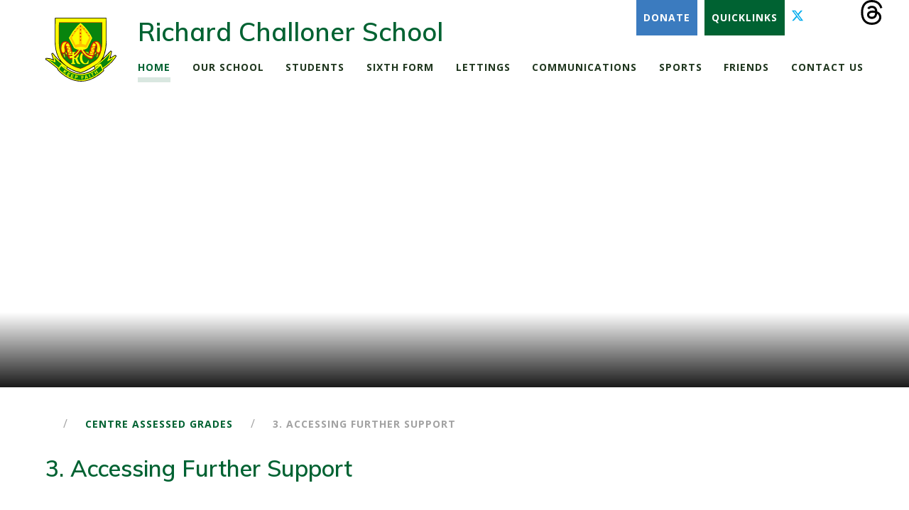

--- FILE ---
content_type: text/html
request_url: https://www.richardchalloner.com/cags/cags-sub-page-3
body_size: 75376
content:

<!DOCTYPE html>
<!--[if IE 7]><html class="no-ios no-js lte-ie9 lte-ie8 lte-ie7" lang="en" xml:lang="en"><![endif]-->
<!--[if IE 8]><html class="no-ios no-js lte-ie9 lte-ie8"  lang="en" xml:lang="en"><![endif]-->
<!--[if IE 9]><html class="no-ios no-js lte-ie9"  lang="en" xml:lang="en"><![endif]-->
<!--[if !IE]><!--> <html class="no-ios no-js"  lang="en" xml:lang="en"><!--<![endif]-->
	<head>
		<meta http-equiv="X-UA-Compatible" content="IE=edge" />
		<meta http-equiv="content-type" content="text/html; charset=utf-8"/>
		
		<link rel="canonical" href="https://www.richardchalloner.com/cags/cags-sub-page-3">
		<script>window.FontAwesomeConfig = {showMissingIcons: false};</script><link rel="stylesheet" media="screen" href="https://cdn.juniperwebsites.co.uk/_includes/font-awesome/5.7.1/css/fa-web-font.css?cache=v4.6.58.2">
<script defer src="https://cdn.juniperwebsites.co.uk/_includes/font-awesome/5.7.1/js/fontawesome-all.min.js?cache=v4.6.58.2"></script>
<script defer src="https://cdn.juniperwebsites.co.uk/_includes/font-awesome/5.7.1/js/fa-v4-shims.min.js?cache=v4.6.58.2"></script>

		<title>3. Accessing Further Support - Richard Challoner School</title>
		
<!--[if IE]>
<script>
console = {log:function(){return;}};
</script>
<![endif]-->

<script>
	var boolItemEditDisabled;
	var boolLanguageMode, boolLanguageEditOriginal;
	var boolViewingConnect;
	var boolConnectDashboard;
	var displayRegions = [];
	var intNewFileCount = 0;
	strItemType = "page";
	strSubItemType = "page";

	var featureSupport = {
		tagging: true,
		eventTagging: false
	};
	var boolLoggedIn = false;
boolAdminMode = false;
	var boolSuperUser = false;
strCookieBarStyle = 'bar';
	intParentPageID = "200";
	intCurrentItemID = 203;
	var intCurrentCatID = "";
boolIsHomePage = false;
	boolItemEditDisabled = true;
	boolLanguageEditOriginal=true;
	strCurrentLanguage='en-gb';	strFileAttachmentsUploadLocation = 'bottom';	boolViewingConnect = false;	boolConnectDashboard = false;	var objEditorComponentList = {};

</script>

<script src="https://cdn.juniperwebsites.co.uk/admin/_includes/js/mutation_events.min.js?cache=v4.6.58.2"></script>
<script src="https://cdn.juniperwebsites.co.uk/admin/_includes/js/jquery/jquery.js?cache=v4.6.58.2"></script>
<script src="https://cdn.juniperwebsites.co.uk/admin/_includes/js/jquery/jquery.prefilter.js?cache=v4.6.58.2"></script>
<script src="https://cdn.juniperwebsites.co.uk/admin/_includes/js/jquery/jquery.query.js?cache=v4.6.58.2"></script>
<script src="https://cdn.juniperwebsites.co.uk/admin/_includes/js/jquery/js.cookie.js?cache=v4.6.58.2"></script>
<script src="/_includes/editor/template-javascript.asp?cache=260126"></script>
<script src="/admin/_includes/js/functions/minified/functions.login.new.asp?cache=260126"></script>

  <script>

  </script>
<link href="https://www.richardchalloner.com/feeds/pages.asp?pid=203&lang=en" rel="alternate" type="application/rss+xml" title="Richard Challoner School - 3. Accessing Further Support - Page Updates"><link href="https://www.richardchalloner.com/feeds/comments.asp?title=3. Accessing Further Support&amp;item=page&amp;pid=203" rel="alternate" type="application/rss+xml" title="Richard Challoner School - 3. Accessing Further Support - Page Comments"><link rel="stylesheet" media="screen" href="/_site/css/main.css?cache=260126">
<link rel="stylesheet" media="screen" href="/_site/css/content.css?cache=260126">


	<meta name="mobile-web-app-capable" content="yes">
	<meta name="apple-mobile-web-app-capable" content="yes">
	<meta name="viewport" content="width=device-width, initial-scale=1, minimum-scale=1, maximum-scale=1">

	<link rel="author" href="/humans.txt">
	<link rel="icon" href="/_site/images/favicons/favicon.ico">
	<link rel="apple-touch-icon" href="/_site/images/favicons/favicon.png">
	<link href="https://fonts.googleapis.com/css?family=Muli:400i,600|Open+Sans:400,400i,600,700,700i&display=swap" rel="stylesheet"> 

	<link rel="stylesheet" href="/_site/css/print.css" type="text/css" media="print">

	<script type="text/javascript">
	var iOS = ( navigator.userAgent.match(/(iPad|iPhone|iPod)/g) ? true : false );
	if (iOS) { $('html').removeClass('no-ios').addClass('ios'); }
	</script>

	<!--[if lt IE 9]>
	<link rel="stylesheet" href="/_site/css/ie.css" type="text/css">
	<![endif]-->
<link rel="stylesheet" media="screen" href="https://cdn.juniperwebsites.co.uk/_includes/css/content-blocks.css?cache=v4.6.58.2">
<link rel="stylesheet" media="screen" href="/_includes/css/cookie-colour.asp?cache=260126">
<link rel="stylesheet" media="screen" href="https://cdn.juniperwebsites.co.uk/_includes/css/cookies.css?cache=v4.6.58.2">
<link rel="stylesheet" media="screen" href="https://cdn.juniperwebsites.co.uk/_includes/css/cookies.advanced.css?cache=v4.6.58.2">
<link rel="stylesheet" media="screen" href="https://cdn.juniperwebsites.co.uk/_includes/css/overlord.css?cache=v4.6.58.2">
<link rel="stylesheet" media="screen" href="https://cdn.juniperwebsites.co.uk/_includes/css/templates.css?cache=v4.6.58.2">
<link rel="stylesheet" media="screen" href="/_site/css/attachments.css?cache=260126">
<link rel="stylesheet" media="screen" href="/_site/css/templates.css?cache=260126">
<style>#print_me { display: none;}</style><script src="https://cdn.juniperwebsites.co.uk/admin/_includes/js/modernizr.js?cache=v4.6.58.2"></script>

        <meta property="og:site_name" content="Richard Challoner School" />
        <meta property="og:title" content="3. Accessing Further Support" />
        <meta property="og:image" content="https://www.richardchalloner.com/_site/images/design/thumbnail.jpg" />
        <meta property="og:type" content="website" />
        <meta property="twitter:card" content="summary" />
</head>


    <body>


<div id="print_me"></div>
<div class="mason mason--inner mason--homeFix mason--no-demo">

	<a name="header" class="header__anchor"></a>

	<!--[if lt IE 9]>
	<div class="browserwarning">You are viewing a basic version of this site. Please upgrade your browser for the full experience.</div>
	<![endif]-->
	
	
	<header class="header">
		<div class="header__right">
			<a class="header__btn header__btn--paypal" href="https://www.paypal.com/cgi-bin/webscr?cmd=_s-xclick&hosted_button_id=PXNU8N2DSYAXU&source=url" target="_blank"><i class="fab fa-paypal"></i>Donate</a>
			<div class="header__quicklinks">
				<button class="btnreset header__btn header__btn--links" data-toggle=".mason--quicklinks"><i class="far fa-plus"></i>Quicklinks</button>
				<div class="header__quicklinks__dropdown">
					<ul class="listreset header__quicklinks__list"><li class="header__quicklinks__item"><a href="/antibullying" target="_self">Antibullying</a></li><li class="header__quicklinks__item"><a href="https://www.compare-school-performance.service.gov.uk/school/137299" target="_blank">DFE School Performance</a></li><li class="header__quicklinks__item"><a href="http://www.thegivingmachine.co.uk/" target="_blank">The Giving Machine</a></li><li class="header__quicklinks__item"><a href="https://www.gov.uk/browse/education" target="_blank">GOV.UK Education</a></li><li class="header__quicklinks__item"><a href="https://forms.gle/bEd6Yj4VYq1kabJR6" target="_blank">Here 2 Help</a></li><li class="header__quicklinks__item"><a href="https://www.kingston.gov.uk/info/200222/secondary_schools_ages_11_to_18" target="_blank">Kingston Secondary Schools</a></li><li class="header__quicklinks__item"><a href="https://mychildatschool.com/MCAS/MCSParentLogin" target="_blank">My Child At School Parent Portal</a></li><li class="header__quicklinks__item"><a href="https://reports.ofsted.gov.uk/provider/23/137299" target="_blank">OFSTED</a></li><li class="header__quicklinks__item"><a href="https://learning.nspcc.org.uk/research-resources/leaflets/positive-parenting/" target="_blank">Positive Parenting (NSPCC)</a></li><li class="header__quicklinks__item"><a href="https://www.village-sports.co.uk/collections/richard-challoner-school" target="_blank">School Uniform Shop</a></li><li class="header__quicklinks__item"><a href="https://sport.richardchalloner.com" target="_blank">Sports Portal</a></li><li class="header__quicklinks__item"><a href="http://www.saintmatthias.co.uk/" target="_blank">St Matthias Parish</a></li><li class="header__quicklinks__item"><a href="https://www.bromcomvle.com/" target="_blank">Student Portal (Bromcom)</a></li></ul>
				</div>
			</div>
			<a class="header__link header__link--twitter" href="https://twitter.com/RChalloner" target="_blank" title="Twitter"><svg class="svg-inline--fa fa-w-16" xmlns"http://www.w3.org/2000/svg" width="1em" viewBox="0 0 512 512"><path fill="currentColor" d="M389.2 48h70.6L305.6 224.2 487 464H345L233.7 318.6 106.5 464H35.8L200.7 275.5 26.8 48H172.4L272.9 180.9 389.2 48zM364.4 421.8h39.1L151.1 88h-42L364.4 421.8z"/></svg></a>
			<a class="header__link header__link--facebook" href="https://www.facebook.com/richardchallonerschool/" target="_blank" title="Facebook"><i class="fab fa-facebook-f"></i></a>
			<a class="header__link header__link--instagram" href="https://www.instagram.com/richardchallonerschool/?hl=en-gb" target="_blank" title="Instagram"><i class="fab fa-instagram"></i></a>
			<a class="header__link header__link--instagram" href="https://www.threads.net/@richardchallonerschool" target="_blank" title="Threads"><svg aria-label="Threads" class="svg-inline--fa fa-w-16" viewBox="0 0 192 192" xmlns="http://www.w3.org/2000/svg"><path class="x19hqcy" d="M141.537 88.9883C140.71 88.5919 139.87 88.2104 139.019 87.8451C137.537 60.5382 122.616 44.905 97.5619 44.745C97.4484 44.7443 97.3355 44.7443 97.222 44.7443C82.2364 44.7443 69.7731 51.1409 62.102 62.7807L75.881 72.2328C81.6116 63.5383 90.6052 61.6848 97.2286 61.6848C97.3051 61.6848 97.3819 61.6848 97.4576 61.6855C105.707 61.7381 111.932 64.1366 115.961 68.814C118.893 72.2193 120.854 76.925 121.825 82.8638C114.511 81.6207 106.601 81.2385 98.145 81.7233C74.3247 83.0954 59.0111 96.9879 60.0396 116.292C60.5615 126.084 65.4397 134.508 73.775 140.011C80.8224 144.663 89.899 146.938 99.3323 146.423C111.79 145.74 121.563 140.987 128.381 132.296C133.559 125.696 136.834 117.143 138.28 106.366C144.217 109.949 148.617 114.664 151.047 120.332C155.179 129.967 155.42 145.8 142.501 158.708C131.182 170.016 117.576 174.908 97.0135 175.059C74.2042 174.89 56.9538 167.575 45.7381 153.317C35.2355 139.966 29.8077 120.682 29.6052 96C29.8077 71.3178 35.2355 52.0336 45.7381 38.6827C56.9538 24.4249 74.2039 17.11 97.0132 16.9405C119.988 17.1113 137.539 24.4614 149.184 38.788C154.894 45.8136 159.199 54.6488 162.037 64.9503L178.184 60.6422C174.744 47.9622 169.331 37.0357 161.965 27.974C147.036 9.60668 125.202 0.195148 97.0695 0H96.9569C68.8816 0.19447 47.2921 9.6418 32.7883 28.0793C19.8819 44.4864 13.2244 67.3157 13.0007 95.9325L13 96L13.0007 96.0675C13.2244 124.684 19.8819 147.514 32.7883 163.921C47.2921 182.358 68.8816 191.806 96.9569 192H97.0695C122.03 191.827 139.624 185.292 154.118 170.811C173.081 151.866 172.51 128.119 166.26 113.541C161.776 103.087 153.227 94.5962 141.537 88.9883ZM98.4405 129.507C88.0005 130.095 77.1544 125.409 76.6196 115.372C76.2232 107.93 81.9158 99.626 99.0812 98.6368C101.047 98.5234 102.976 98.468 104.871 98.468C111.106 98.468 116.939 99.0737 122.242 100.233C120.264 124.935 108.662 128.946 98.4405 129.507Z"></path></svg></a>
			<button class="btnreset header__link header__link--search" data-toggle=".mason--search" title="Search"><i class="far fa-search"></i></button>
			<div class="header__search">
				<form class="header__search__form" method="post" action="/search/default.asp?pid=0">
					<input class="inputreset" type="text" name="searchValue" placeholder="Search" />
					<button class="btnreset" type="submit" name="Search"><i class="far fa-search"></i></button>
				</form>
				<button class="btnreset header__search__close" data-remove=".mason--search" title="Close Search"><i class="far fa-times"></i></button>
			</div>
		</div>
		<div class="header__inner">
			<a href="/" class="header__title">
				<img src="/_site/images/design/logo.svg" alt="" />
				<h1>Richard Challoner School</h1>
			</a>
			<nav class="menu">
				<div class="menu__mobile menu__mobile--top">
					<a class="header__link header__link--twitter" href="https://twitter.com/RChalloner" target="_blank" title="Twitter"><i class="fab fa-twitter"></i></a>
					<a class="header__link header__link--facebook" href="https://www.facebook.com/richardchallonerschool/" target="_blank" title="Facebook"><i class="fab fa-facebook-f"></i></a>
					<a class="header__link header__link--instagram" href="https://www.instagram.com/richardchallonerschool/?hl=en-gb" target="_blank" title="Instagram"><i class="fab fa-instagram"></i></a>
					<button class="btnreset header__link header__link--search" data-toggle=".mason--search" title="Search"><i class="far fa-search"></i></button>
					<div class="header__search">
						<form class="header__search__form" method="post" action="/search/default.asp?pid=0">
							<input class="inputreset" type="text" name="searchValue" placeholder="Search" />
							<button class="btnreset" type="submit" name="Search"><i class="far fa-search"></i></button>
						</form>
						<button class="btnreset header__search__close" data-remove=".mason--search" title="Close Search"><i class="far fa-times"></i></button>
					</div>
				</div>
				<ul class="listreset menu__list"><li class="menu__item menu__item--page_1 menu__item--subitems menu__item--selected"><a class="menu__item__link" id="page_1" href="/"><span>Home</span></a><button class="btnreset menu__item__button" data-tab=".menu__item--page_1--expand"><i class="fal fa-plus"></i></button><ul class="menu__item__sub"><li class="menu__item menu__item--page_236"><a class="menu__item__link" id="page_236" href="/headmasters-welcome"><span>Headmaster's Welcome</span></a><button class="btnreset menu__item__button" data-tab=".menu__item--page_236--expand"><i class="fal fa-plus"></i></button></li></ul></li><li class="menu__item menu__item--page_25 menu__item--subitems"><a class="menu__item__link" id="page_25" href="/our-school"><span>Our School</span></a><button class="btnreset menu__item__button" data-tab=".menu__item--page_25--expand"><i class="fal fa-plus"></i></button><ul class="menu__item__sub"><li class="menu__item menu__item--page_27"><a class="menu__item__link" id="page_27" href="/admissions"><span>Admissions</span></a><button class="btnreset menu__item__button" data-tab=".menu__item--page_27--expand"><i class="fal fa-plus"></i></button></li><li class="menu__item menu__item--page_326"><a class="menu__item__link" id="page_326" href="/bromcom-mcas-student-portal"><span>Bromcom / MCAS / Student Portal</span></a><button class="btnreset menu__item__button" data-tab=".menu__item--page_326--expand"><i class="fal fa-plus"></i></button></li><li class="menu__item menu__item--url_7"><a class="menu__item__link" id="url_7" href="/our-school/calendar"><span>Calendar</span></a><button class="btnreset menu__item__button" data-tab=".menu__item--url_7--expand"><i class="fal fa-plus"></i></button></li><li class="menu__item menu__item--page_48"><a class="menu__item__link" id="page_48" href="/careers"><span>Careers Education (CEIAG)</span></a><button class="btnreset menu__item__button" data-tab=".menu__item--page_48--expand"><i class="fal fa-plus"></i></button></li><li class="menu__item menu__item--page_107"><a class="menu__item__link" id="page_107" href="/chaplaincy"><span>Chaplaincy</span></a><button class="btnreset menu__item__button" data-tab=".menu__item--page_107--expand"><i class="fal fa-plus"></i></button></li><li class="menu__item menu__item--page_54"><a class="menu__item__link" id="page_54" href="/curriculum"><span>Curriculum</span></a><button class="btnreset menu__item__button" data-tab=".menu__item--page_54--expand"><i class="fal fa-plus"></i></button></li><li class="menu__item menu__item--page_29"><a class="menu__item__link" id="page_29" href="/our-school/exam-results"><span>Exam Results</span></a><button class="btnreset menu__item__button" data-tab=".menu__item--page_29--expand"><i class="fal fa-plus"></i></button></li><li class="menu__item menu__item--page_45"><a class="menu__item__link" id="page_45" href="/finance"><span>Finance</span></a><button class="btnreset menu__item__button" data-tab=".menu__item--page_45--expand"><i class="fal fa-plus"></i></button></li><li class="menu__item menu__item--page_46"><a class="menu__item__link" id="page_46" href="/fsm-pp"><span>Free School Meals and Pupil Premium</span></a><button class="btnreset menu__item__button" data-tab=".menu__item--page_46--expand"><i class="fal fa-plus"></i></button></li><li class="menu__item menu__item--page_116"><a class="menu__item__link" id="page_116" href="/house"><span>House Competition</span></a><button class="btnreset menu__item__button" data-tab=".menu__item--page_116--expand"><i class="fal fa-plus"></i></button></li><li class="menu__item menu__item--page_212"><a class="menu__item__link" id="page_212" href="/learning-and-teaching"><span>Learning &amp; Teaching</span></a><button class="btnreset menu__item__button" data-tab=".menu__item--page_212--expand"><i class="fal fa-plus"></i></button></li><li class="menu__item menu__item--news_category_3"><a class="menu__item__link" id="news_category_3" href="/our-school/news"><span>News</span></a><button class="btnreset menu__item__button" data-tab=".menu__item--news_category_3--expand"><i class="fal fa-plus"></i></button></li><li class="menu__item menu__item--page_31"><a class="menu__item__link" id="page_31" href="/our-school/ofsted"><span>Ofsted</span></a><button class="btnreset menu__item__button" data-tab=".menu__item--page_31--expand"><i class="fal fa-plus"></i></button></li><li class="menu__item menu__item--page_51"><a class="menu__item__link" id="page_51" href="/our-school/parent-forum"><span>Parent Forum</span></a><button class="btnreset menu__item__button" data-tab=".menu__item--page_51--expand"><i class="fal fa-plus"></i></button></li><li class="menu__item menu__item--page_195"><a class="menu__item__link" id="page_195" href="/podcasts"><span>Podcasts</span></a><button class="btnreset menu__item__button" data-tab=".menu__item--page_195--expand"><i class="fal fa-plus"></i></button></li><li class="menu__item menu__item--page_30"><a class="menu__item__link" id="page_30" href="/policy-documents"><span>Policies &amp; Documents</span></a><button class="btnreset menu__item__button" data-tab=".menu__item--page_30--expand"><i class="fal fa-plus"></i></button></li><li class="menu__item menu__item--page_26"><a class="menu__item__link" id="page_26" href="/prospectus"><span>Prospectus</span></a><button class="btnreset menu__item__button" data-tab=".menu__item--page_26--expand"><i class="fal fa-plus"></i></button></li><li class="menu__item menu__item--page_47"><a class="menu__item__link" id="page_47" href="/our-school/roll-of-remembrance"><span>Roll of Remembrance</span></a><button class="btnreset menu__item__button" data-tab=".menu__item--page_47--expand"><i class="fal fa-plus"></i></button></li><li class="menu__item menu__item--page_81"><a class="menu__item__link" id="page_81" href="/safeguarding"><span>Safeguarding</span></a><button class="btnreset menu__item__button" data-tab=".menu__item--page_81--expand"><i class="fal fa-plus"></i></button></li><li class="menu__item menu__item--page_82"><a class="menu__item__link" id="page_82" href="/smms"><span>Saturday Morning Music School</span></a><button class="btnreset menu__item__button" data-tab=".menu__item--page_82--expand"><i class="fal fa-plus"></i></button></li><li class="menu__item menu__item--page_32"><a class="menu__item__link" id="page_32" href="/governors"><span>School Governance</span></a><button class="btnreset menu__item__button" data-tab=".menu__item--page_32--expand"><i class="fal fa-plus"></i></button></li><li class="menu__item menu__item--page_36"><a class="menu__item__link" id="page_36" href="/send"><span>Special Educational Needs &amp; Disabilities</span></a><button class="btnreset menu__item__button" data-tab=".menu__item--page_36--expand"><i class="fal fa-plus"></i></button></li><li class="menu__item menu__item--page_245"><a class="menu__item__link" id="page_245" href="/our-school/staffing"><span>Staffing 2025-26</span></a><button class="btnreset menu__item__button" data-tab=".menu__item--page_245--expand"><i class="fal fa-plus"></i></button></li><li class="menu__item menu__item--page_35"><a class="menu__item__link" id="page_35" href="/our-school/term-dates"><span>Term Dates</span></a><button class="btnreset menu__item__button" data-tab=".menu__item--page_35--expand"><i class="fal fa-plus"></i></button></li><li class="menu__item menu__item--page_237"><a class="menu__item__link" id="page_237" href="/our-school/teacher-training"><span>Teacher Training</span></a><button class="btnreset menu__item__button" data-tab=".menu__item--page_237--expand"><i class="fal fa-plus"></i></button></li><li class="menu__item menu__item--page_262"><a class="menu__item__link" id="page_262" href="/our-school/times-of-school-day"><span>Times of School Day</span></a><button class="btnreset menu__item__button" data-tab=".menu__item--page_262--expand"><i class="fal fa-plus"></i></button></li><li class="menu__item menu__item--page_34"><a class="menu__item__link" id="page_34" href="/vacancies"><span>Vacancies</span></a><button class="btnreset menu__item__button" data-tab=".menu__item--page_34--expand"><i class="fal fa-plus"></i></button></li><li class="menu__item menu__item--page_42"><a class="menu__item__link" id="page_42" href="/xavier-centre"><span>Xavier Centre</span></a><button class="btnreset menu__item__button" data-tab=".menu__item--page_42--expand"><i class="fal fa-plus"></i></button></li></ul></li><li class="menu__item menu__item--page_52 menu__item--subitems"><a class="menu__item__link" id="page_52" href="/page/?title=Students&amp;pid=52"><span>Students</span></a><button class="btnreset menu__item__button" data-tab=".menu__item--page_52--expand"><i class="fal fa-plus"></i></button><ul class="menu__item__sub"><li class="menu__item menu__item--url_17"><a class="menu__item__link" id="url_17" href="https://global-zone61.renaissance-go.com/welcomeportal/2248714" target="_blank" rel="external"><span>Accelerated Reader</span></a><button class="btnreset menu__item__button" data-tab=".menu__item--url_17--expand"><i class="fal fa-plus"></i></button></li><li class="menu__item menu__item--url_19"><a class="menu__item__link" id="url_19" href="https://uk.accessit.online/rch08/" target="_blank" rel="external"><span>Accessit Library System</span></a><button class="btnreset menu__item__button" data-tab=".menu__item--url_19--expand"><i class="fal fa-plus"></i></button></li><li class="menu__item menu__item--page_78"><a class="menu__item__link" id="page_78" href="/antibullying"><span>Anti Bullying</span></a><button class="btnreset menu__item__button" data-tab=".menu__item--page_78--expand"><i class="fal fa-plus"></i></button></li><li class="menu__item menu__item--page_193"><a class="menu__item__link" id="page_193" href="/pencilcase"><span>Basic Equipment</span></a><button class="btnreset menu__item__button" data-tab=".menu__item--page_193--expand"><i class="fal fa-plus"></i></button></li><li class="menu__item menu__item--url_30"><a class="menu__item__link" id="url_30" href="https://richardchalloner.eplatform.co/" target="_blank" rel="external"><span>ePlatform</span></a><button class="btnreset menu__item__button" data-tab=".menu__item--url_30--expand"><i class="fal fa-plus"></i></button></li><li class="menu__item menu__item--page_79"><a class="menu__item__link" id="page_79" href="/our-school/students/games-and-pe-lessons"><span>Games/PE Lessons and Sports Fixtures</span></a><button class="btnreset menu__item__button" data-tab=".menu__item--page_79--expand"><i class="fal fa-plus"></i></button></li><li class="menu__item menu__item--page_80"><a class="menu__item__link" id="page_80" href="/students/homework"><span>Homework</span></a><button class="btnreset menu__item__button" data-tab=".menu__item--page_80--expand"><i class="fal fa-plus"></i></button></li><li class="menu__item menu__item--page_86"><a class="menu__item__link" id="page_86" href="/ks3-assessments"><span>KS3 Assessments</span></a><button class="btnreset menu__item__button" data-tab=".menu__item--page_86--expand"><i class="fal fa-plus"></i></button></li><li class="menu__item menu__item--page_90"><a class="menu__item__link" id="page_90" href="/students/ks4-signposting-revision"><span>KS4 Signposting Revision</span></a><button class="btnreset menu__item__button" data-tab=".menu__item--page_90--expand"><i class="fal fa-plus"></i></button></li><li class="menu__item menu__item--page_53"><a class="menu__item__link" id="page_53" href="/our-school/students/school-uniform"><span>School Uniform</span></a><button class="btnreset menu__item__button" data-tab=".menu__item--page_53--expand"><i class="fal fa-plus"></i></button></li><li class="menu__item menu__item--url_25"><a class="menu__item__link" id="url_25" href="https://www.bromcomvle.com/" target="_blank" rel="external"><span>Student Portal (Bromcom)</span></a><button class="btnreset menu__item__button" data-tab=".menu__item--url_25--expand"><i class="fal fa-plus"></i></button></li><li class="menu__item menu__item--page_148"><a class="menu__item__link" id="page_148" href="/support"><span>Student Support</span></a><button class="btnreset menu__item__button" data-tab=".menu__item--page_148--expand"><i class="fal fa-plus"></i></button></li><li class="menu__item menu__item--page_85"><a class="menu__item__link" id="page_85" href="/our-school/students/wellbeing-and-pastoral-care"><span>Wellbeing and Pastoral Care</span></a><button class="btnreset menu__item__button" data-tab=".menu__item--page_85--expand"><i class="fal fa-plus"></i></button></li><li class="menu__item menu__item--page_265"><a class="menu__item__link" id="page_265" href="/students/wider-curriculum-opportunities"><span>Wider Curriculum Opportunities</span></a><button class="btnreset menu__item__button" data-tab=".menu__item--page_265--expand"><i class="fal fa-plus"></i></button></li></ul></li><li class="menu__item menu__item--page_8 menu__item--subitems"><a class="menu__item__link" id="page_8" href="/sixthform"><span>Sixth Form</span></a><button class="btnreset menu__item__button" data-tab=".menu__item--page_8--expand"><i class="fal fa-plus"></i></button><ul class="menu__item__sub"><li class="menu__item menu__item--page_323"><a class="menu__item__link" id="page_323" href="/sixthform/sixth-form-applications-for-september-2026"><span>Applications for September 2026</span></a><button class="btnreset menu__item__button" data-tab=".menu__item--page_323--expand"><i class="fal fa-plus"></i></button></li><li class="menu__item menu__item--page_99"><a class="menu__item__link" id="page_99" href="/sixthform/sixth-form-bursary"><span>Bursary</span></a><button class="btnreset menu__item__button" data-tab=".menu__item--page_99--expand"><i class="fal fa-plus"></i></button></li><li class="menu__item menu__item--page_331"><a class="menu__item__link" id="page_331" href="/sixthform/consultation-sixth-form-admissions-policy-2027-2028"><span>Consultation &#8211; Sixth Form Admissions Policy 2027/2028</span></a><button class="btnreset menu__item__button" data-tab=".menu__item--page_331--expand"><i class="fal fa-plus"></i></button></li><li class="menu__item menu__item--page_143"><a class="menu__item__link" id="page_143" href="/sixth-form/sixth-form-induction-tasks"><span>Induction Tasks</span></a><button class="btnreset menu__item__button" data-tab=".menu__item--page_143--expand"><i class="fal fa-plus"></i></button></li><li class="menu__item menu__item--page_96"><a class="menu__item__link" id="page_96" href="/sixthform/sixth-form-policies"><span>Policies</span></a><button class="btnreset menu__item__button" data-tab=".menu__item--page_96--expand"><i class="fal fa-plus"></i></button></li><li class="menu__item menu__item--page_98"><a class="menu__item__link" id="page_98" href="/sixthform/sixth-form-study-programmes"><span>Study Programmes</span></a><button class="btnreset menu__item__button" data-tab=".menu__item--page_98--expand"><i class="fal fa-plus"></i></button></li><li class="menu__item menu__item--page_97"><a class="menu__item__link" id="page_97" href="/sixthform/useful-documents"><span>Future Pathways</span></a><button class="btnreset menu__item__button" data-tab=".menu__item--page_97--expand"><i class="fal fa-plus"></i></button></li><li class="menu__item menu__item--url_26"><a class="menu__item__link" id="url_26" href="/sixthform/sixth-form-calendar"><span>Sixth Form Calendar</span></a><button class="btnreset menu__item__button" data-tab=".menu__item--url_26--expand"><i class="fal fa-plus"></i></button></li><li class="menu__item menu__item--page_292"><a class="menu__item__link" id="page_292" href="/sixthform/start-of-year-12-parents-information-evening"><span>Start of Year 12 Parents' Information Evening</span></a><button class="btnreset menu__item__button" data-tab=".menu__item--page_292--expand"><i class="fal fa-plus"></i></button></li><li class="menu__item menu__item--url_34"><a class="menu__item__link" id="url_34" href="/fsm-pp"><span>Free School Meals</span></a><button class="btnreset menu__item__button" data-tab=".menu__item--url_34--expand"><i class="fal fa-plus"></i></button></li><li class="menu__item menu__item--url_20"><a class="menu__item__link" id="url_20" href="https://www.holycross.kingston.sch.uk/sixth-form/" target="_blank" rel="external"><span>The Holy Cross Sixth Form</span></a><button class="btnreset menu__item__button" data-tab=".menu__item--url_20--expand"><i class="fal fa-plus"></i></button></li></ul></li><li class="menu__item menu__item--page_101 menu__item--subitems"><a class="menu__item__link" id="page_101" href="/page/?title=Lettings&amp;pid=101"><span>Lettings</span></a><button class="btnreset menu__item__button" data-tab=".menu__item--page_101--expand"><i class="fal fa-plus"></i></button><ul class="menu__item__sub"><li class="menu__item menu__item--page_102"><a class="menu__item__link" id="page_102" href="/lettings/general-facilities"><span>General Facilities</span></a><button class="btnreset menu__item__button" data-tab=".menu__item--page_102--expand"><i class="fal fa-plus"></i></button></li><li class="menu__item menu__item--page_103"><a class="menu__item__link" id="page_103" href="/page/?title=Sports+Facilities&amp;pid=103"><span>Sports Facilities</span></a><button class="btnreset menu__item__button" data-tab=".menu__item--page_103--expand"><i class="fal fa-plus"></i></button></li></ul></li><li class="menu__item menu__item--url_27"><a class="menu__item__link" id="url_27" href="https://sites.google.com/richardchalloner.com/rc-communications/home" target="_blank" rel="external"><span>Communications</span></a><button class="btnreset menu__item__button" data-tab=".menu__item--url_27--expand"><i class="fal fa-plus"></i></button></li><li class="menu__item menu__item--url_32"><a class="menu__item__link" id="url_32" href="https://sport.richardchalloner.com/" target="_blank" rel="external"><span>Sports</span></a><button class="btnreset menu__item__button" data-tab=".menu__item--url_32--expand"><i class="fal fa-plus"></i></button></li><li class="menu__item menu__item--page_311 menu__item--subitems"><a class="menu__item__link" id="page_311" href="/friends"><span>Friends</span></a><button class="btnreset menu__item__button" data-tab=".menu__item--page_311--expand"><i class="fal fa-plus"></i></button><ul class="menu__item__sub"><li class="menu__item menu__item--page_314"><a class="menu__item__link" id="page_314" href="/community-choir"><span>Community Choir</span></a><button class="btnreset menu__item__button" data-tab=".menu__item--page_314--expand"><i class="fal fa-plus"></i></button></li><li class="menu__item menu__item--page_316"><a class="menu__item__link" id="page_316" href="/friends/meetings"><span>Events</span></a><button class="btnreset menu__item__button" data-tab=".menu__item--page_316--expand"><i class="fal fa-plus"></i></button></li><li class="menu__item menu__item--page_317"><a class="menu__item__link" id="page_317" href="/friends/easyfundraising"><span>Fundraising</span></a><button class="btnreset menu__item__button" data-tab=".menu__item--page_317--expand"><i class="fal fa-plus"></i></button></li><li class="menu__item menu__item--page_318"><a class="menu__item__link" id="page_318" href="/friends/good-as-new-uniform"><span>Good As New Uniform</span></a><button class="btnreset menu__item__button" data-tab=".menu__item--page_318--expand"><i class="fal fa-plus"></i></button></li><li class="menu__item menu__item--page_312"><a class="menu__item__link" id="page_312" href="/friends/lotto"><span>Lotto</span></a><button class="btnreset menu__item__button" data-tab=".menu__item--page_312--expand"><i class="fal fa-plus"></i></button></li><li class="menu__item menu__item--page_313"><a class="menu__item__link" id="page_313" href="/friends/mailing-list-sign-up"><span>Sign Up To Become A Friend Of Challoner</span></a><button class="btnreset menu__item__button" data-tab=".menu__item--page_313--expand"><i class="fal fa-plus"></i></button></li><li class="menu__item menu__item--form_151"><a class="menu__item__link" id="form_151" href="/friends/contact-friends-of-challoner"><span>Contact Friends Of Challoner</span></a><button class="btnreset menu__item__button" data-tab=".menu__item--form_151--expand"><i class="fal fa-plus"></i></button></li></ul></li><li class="menu__item menu__item--page_23 menu__item--subitems"><a class="menu__item__link" id="page_23" href="/contact-us"><span>Contact Us</span></a><button class="btnreset menu__item__button" data-tab=".menu__item--page_23--expand"><i class="fal fa-plus"></i></button><ul class="menu__item__sub"><li class="menu__item menu__item--form_16"><a class="menu__item__link" id="form_16" href="/contact-us/school-office"><span>School Office</span></a><button class="btnreset menu__item__button" data-tab=".menu__item--form_16--expand"><i class="fal fa-plus"></i></button></li><li class="menu__item menu__item--form_28"><a class="menu__item__link" id="form_28" href="/contact-us/admissions-queries"><span>Admissions Queries</span></a><button class="btnreset menu__item__button" data-tab=".menu__item--form_28--expand"><i class="fal fa-plus"></i></button></li><li class="menu__item menu__item--form_21"><a class="menu__item__link" id="form_21" href="/contact-us/chair-of-governors-mr-m-draper"><span>Chair of Governors (Mr F Corrigan)</span></a><button class="btnreset menu__item__button" data-tab=".menu__item--form_21--expand"><i class="fal fa-plus"></i></button></li><li class="menu__item menu__item--form_60"><a class="menu__item__link" id="form_60" href="/contact-us/exams-officer"><span>Exams Officer</span></a><button class="btnreset menu__item__button" data-tab=".menu__item--form_60--expand"><i class="fal fa-plus"></i></button></li><li class="menu__item menu__item--form_18"><a class="menu__item__link" id="form_18" href="/contact-us/finance-office-any-payment-related-query"><span>Finance Office (any payment query)</span></a><button class="btnreset menu__item__button" data-tab=".menu__item--form_18--expand"><i class="fal fa-plus"></i></button></li><li class="menu__item menu__item--url_33"><a class="menu__item__link" id="url_33" href="https://forms.gle/VPYbmnBBvnoZrC7o9" target="_blank" rel="external"><span>Free School Meals Eligibility Check</span></a><button class="btnreset menu__item__button" data-tab=".menu__item--url_33--expand"><i class="fal fa-plus"></i></button></li><li class="menu__item menu__item--form_23"><a class="menu__item__link" id="form_23" href="/contact-us/pta"><span>Friends Of Challoner</span></a><button class="btnreset menu__item__button" data-tab=".menu__item--form_23--expand"><i class="fal fa-plus"></i></button></li><li class="menu__item menu__item--form_36"><a class="menu__item__link" id="form_36" href="/covid-19/it-support-and-advice/contact-it-support"><span>IT Support</span></a><button class="btnreset menu__item__button" data-tab=".menu__item--form_36--expand"><i class="fal fa-plus"></i></button></li><li class="menu__item menu__item--form_22"><a class="menu__item__link" id="form_22" href="/contact-us/lettings-enquiries"><span>Lettings Enquiries</span></a><button class="btnreset menu__item__button" data-tab=".menu__item--form_22--expand"><i class="fal fa-plus"></i></button></li><li class="menu__item menu__item--form_27"><a class="menu__item__link" id="form_27" href="/contact-us/sports-facilities-enquiries"><span>Sports Facilities Enquiries</span></a><button class="btnreset menu__item__button" data-tab=".menu__item--form_27--expand"><i class="fal fa-plus"></i></button></li><li class="menu__item menu__item--form_17"><a class="menu__item__link" id="form_17" href="/contact-us/mr-henderson-deputy-head"><span>Mr Henderson (Deputy Head)</span></a><button class="btnreset menu__item__button" data-tab=".menu__item--form_17--expand"><i class="fal fa-plus"></i></button></li><li class="menu__item menu__item--form_132"><a class="menu__item__link" id="form_132" href="/contact-us/parent-forum"><span>Parent Forum</span></a><button class="btnreset menu__item__button" data-tab=".menu__item--form_132--expand"><i class="fal fa-plus"></i></button></li><li class="menu__item menu__item--form_26"><a class="menu__item__link" id="form_26" href="/contact-us/recruitment"><span>Recruitment</span></a><button class="btnreset menu__item__button" data-tab=".menu__item--form_26--expand"><i class="fal fa-plus"></i></button></li><li class="menu__item menu__item--form_20"><a class="menu__item__link" id="form_20" href="/contact-us/senco-mrs-a-cronin"><span>SENCO (Mrs A Cronin)</span></a><button class="btnreset menu__item__button" data-tab=".menu__item--form_20--expand"><i class="fal fa-plus"></i></button></li><li class="menu__item menu__item--form_24"><a class="menu__item__link" id="form_24" href="/contact-us/sixth-form"><span>Sixth Form</span></a><button class="btnreset menu__item__button" data-tab=".menu__item--form_24--expand"><i class="fal fa-plus"></i></button></li><li class="menu__item menu__item--form_19"><a class="menu__item__link" id="form_19" href="/contact-us/systems-manager"><span>Systems Manager</span></a><button class="btnreset menu__item__button" data-tab=".menu__item--form_19--expand"><i class="fal fa-plus"></i></button></li></ul></li></ul>
				<div class="menu__mobile menu__mobile--bot">
					<a class="header__btn header__btn--paypal" href="https://www.paypal.com/cgi-bin/webscr?cmd=_s-xclick&hosted_button_id=PXNU8N2DSYAXU&source=url" target="_blank"><i class="fab fa-paypal"></i>Donate</a>
					<div class="header__quicklinks">
					<button class="btnreset header__btn header__btn--links" data-toggle=".mason--quicklinks"><i class="far fa-plus"></i>Quicklinks</button>
					<div class="header__quicklinks__dropdown">
						<ul class="listreset header__quicklinks__list"><li class="header__quicklinks__item"><a href="/antibullying" target="_self">Antibullying</a></li><li class="header__quicklinks__item"><a href="https://www.compare-school-performance.service.gov.uk/school/137299" target="_blank">DFE School Performance</a></li><li class="header__quicklinks__item"><a href="http://www.thegivingmachine.co.uk/" target="_blank">The Giving Machine</a></li><li class="header__quicklinks__item"><a href="https://www.gov.uk/browse/education" target="_blank">GOV.UK Education</a></li><li class="header__quicklinks__item"><a href="https://forms.gle/bEd6Yj4VYq1kabJR6" target="_blank">Here 2 Help</a></li><li class="header__quicklinks__item"><a href="https://www.kingston.gov.uk/info/200222/secondary_schools_ages_11_to_18" target="_blank">Kingston Secondary Schools</a></li><li class="header__quicklinks__item"><a href="https://mychildatschool.com/MCAS/MCSParentLogin" target="_blank">My Child At School Parent Portal</a></li><li class="header__quicklinks__item"><a href="https://reports.ofsted.gov.uk/provider/23/137299" target="_blank">OFSTED</a></li><li class="header__quicklinks__item"><a href="https://learning.nspcc.org.uk/research-resources/leaflets/positive-parenting/" target="_blank">Positive Parenting (NSPCC)</a></li><li class="header__quicklinks__item"><a href="https://www.village-sports.co.uk/collections/richard-challoner-school" target="_blank">School Uniform Shop</a></li><li class="header__quicklinks__item"><a href="https://sport.richardchalloner.com" target="_blank">Sports Portal</a></li><li class="header__quicklinks__item"><a href="http://www.saintmatthias.co.uk/" target="_blank">St Matthias Parish</a></li><li class="header__quicklinks__item"><a href="https://www.bromcomvle.com/" target="_blank">Student Portal (Bromcom)</a></li></ul>
					</div>
				</div>
			</nav>
		</div>
		<button class="btnreset menu__btn" data-toggle=".mason--menu">			
			<i class="fal fa-bars menu__btn__open"></i>
			<i class="fal fa-times menu__btn__close"></i>
		</button>
	</header>	


	
	<section class="hero">
		<div class="hero__inner">
			<ul class="listreset hero__slideshow"><li class="hero__slideshow__item"><div class="lazySlide hero__slideshow__item__img" data-src="/_site/data/files/images/slideshow/0785F9A0022747A542B6620A41241494.JPG" data-fill="true"></div><div class="hero__swoosh" data-parallax="top" data-multiplier="0.5" data-watch=".hero"><svg xmlns="http://www.w3.org/2000/svg" viewBox="0 0 1400 158.89" preserveAspectRatio="none"><path class="b" d="M1400,52.39C1085.67,120.7,787.27,91.9,520.12,34.59,273.66-18.37,36.18,4.2,0,8.11V154.18H1400Z" /><path class="c" d="M1400,64.84c-27.79,9.12-353.26,90.59-779.74.72C262.23-20.69,35,10.14,0,15.93v143H1400Z" /><path class="d"	d="M1400,80.9c-139.36,35.46-476.12,89.87-805.21-4.77C289.73-11.72,37.34,20.56,0,26.06V156.8H1400Z" /><path class="e" d="M1400,99c-87,27.79-434.3,99.42-799.57-3.18C262.52.87,35.17,32.71,0,40.81V157H1400Z" /></svg></div></li><li class="hero__slideshow__item"><div class="lazySlide hero__slideshow__item__img" data-src="/_site/data/files/images/slideshow/0FD1E641EE33676975E5B1F533D87987.JPG" data-fill="true"></div><div class="hero__swoosh" data-parallax="top" data-multiplier="0.5" data-watch=".hero"><svg xmlns="http://www.w3.org/2000/svg" viewBox="0 0 1400 158.89" preserveAspectRatio="none"><path class="b" d="M1400,52.39C1085.67,120.7,787.27,91.9,520.12,34.59,273.66-18.37,36.18,4.2,0,8.11V154.18H1400Z" /><path class="c" d="M1400,64.84c-27.79,9.12-353.26,90.59-779.74.72C262.23-20.69,35,10.14,0,15.93v143H1400Z" /><path class="d"	d="M1400,80.9c-139.36,35.46-476.12,89.87-805.21-4.77C289.73-11.72,37.34,20.56,0,26.06V156.8H1400Z" /><path class="e" d="M1400,99c-87,27.79-434.3,99.42-799.57-3.18C262.52.87,35.17,32.71,0,40.81V157H1400Z" /></svg></div></li><li class="hero__slideshow__item"><div class="lazySlide hero__slideshow__item__img" data-src="/_site/data/files/images/slideshow/4A9E2286C986EC4894B9443D9A6C5CFF.JPG" data-fill="true"></div><div class="hero__swoosh" data-parallax="top" data-multiplier="0.5" data-watch=".hero"><svg xmlns="http://www.w3.org/2000/svg" viewBox="0 0 1400 158.89" preserveAspectRatio="none"><path class="b" d="M1400,52.39C1085.67,120.7,787.27,91.9,520.12,34.59,273.66-18.37,36.18,4.2,0,8.11V154.18H1400Z" /><path class="c" d="M1400,64.84c-27.79,9.12-353.26,90.59-779.74.72C262.23-20.69,35,10.14,0,15.93v143H1400Z" /><path class="d"	d="M1400,80.9c-139.36,35.46-476.12,89.87-805.21-4.77C289.73-11.72,37.34,20.56,0,26.06V156.8H1400Z" /><path class="e" d="M1400,99c-87,27.79-434.3,99.42-799.57-3.18C262.52.87,35.17,32.71,0,40.81V157H1400Z" /></svg></div></li><li class="hero__slideshow__item"><div class="lazySlide hero__slideshow__item__img" data-src="/_site/data/files/images/slideshow/53F0B4D93820856D012200802586CC90.JPG" data-fill="true"></div><div class="hero__swoosh" data-parallax="top" data-multiplier="0.5" data-watch=".hero"><svg xmlns="http://www.w3.org/2000/svg" viewBox="0 0 1400 158.89" preserveAspectRatio="none"><path class="b" d="M1400,52.39C1085.67,120.7,787.27,91.9,520.12,34.59,273.66-18.37,36.18,4.2,0,8.11V154.18H1400Z" /><path class="c" d="M1400,64.84c-27.79,9.12-353.26,90.59-779.74.72C262.23-20.69,35,10.14,0,15.93v143H1400Z" /><path class="d"	d="M1400,80.9c-139.36,35.46-476.12,89.87-805.21-4.77C289.73-11.72,37.34,20.56,0,26.06V156.8H1400Z" /><path class="e" d="M1400,99c-87,27.79-434.3,99.42-799.57-3.18C262.52.87,35.17,32.71,0,40.81V157H1400Z" /></svg></div></li><li class="hero__slideshow__item"><div class="lazySlide hero__slideshow__item__img" data-src="/_site/data/files/images/slideshow/54BA9A1DC5A1D095DA4DC7D49AC2562A.JPG" data-fill="true"></div><div class="hero__swoosh" data-parallax="top" data-multiplier="0.5" data-watch=".hero"><svg xmlns="http://www.w3.org/2000/svg" viewBox="0 0 1400 158.89" preserveAspectRatio="none"><path class="b" d="M1400,52.39C1085.67,120.7,787.27,91.9,520.12,34.59,273.66-18.37,36.18,4.2,0,8.11V154.18H1400Z" /><path class="c" d="M1400,64.84c-27.79,9.12-353.26,90.59-779.74.72C262.23-20.69,35,10.14,0,15.93v143H1400Z" /><path class="d"	d="M1400,80.9c-139.36,35.46-476.12,89.87-805.21-4.77C289.73-11.72,37.34,20.56,0,26.06V156.8H1400Z" /><path class="e" d="M1400,99c-87,27.79-434.3,99.42-799.57-3.18C262.52.87,35.17,32.71,0,40.81V157H1400Z" /></svg></div></li><li class="hero__slideshow__item"><div class="lazySlide hero__slideshow__item__img" data-src="/_site/data/files/images/slideshow/593102C85DC4AFAE931323B9A79085F2.JPG" data-fill="true"></div><div class="hero__swoosh" data-parallax="top" data-multiplier="0.5" data-watch=".hero"><svg xmlns="http://www.w3.org/2000/svg" viewBox="0 0 1400 158.89" preserveAspectRatio="none"><path class="b" d="M1400,52.39C1085.67,120.7,787.27,91.9,520.12,34.59,273.66-18.37,36.18,4.2,0,8.11V154.18H1400Z" /><path class="c" d="M1400,64.84c-27.79,9.12-353.26,90.59-779.74.72C262.23-20.69,35,10.14,0,15.93v143H1400Z" /><path class="d"	d="M1400,80.9c-139.36,35.46-476.12,89.87-805.21-4.77C289.73-11.72,37.34,20.56,0,26.06V156.8H1400Z" /><path class="e" d="M1400,99c-87,27.79-434.3,99.42-799.57-3.18C262.52.87,35.17,32.71,0,40.81V157H1400Z" /></svg></div></li><li class="hero__slideshow__item"><div class="lazySlide hero__slideshow__item__img" data-src="/_site/data/files/images/slideshow/5B2A1682D8159C1DA87ACC3364415003.JPG" data-fill="true"></div><div class="hero__swoosh" data-parallax="top" data-multiplier="0.5" data-watch=".hero"><svg xmlns="http://www.w3.org/2000/svg" viewBox="0 0 1400 158.89" preserveAspectRatio="none"><path class="b" d="M1400,52.39C1085.67,120.7,787.27,91.9,520.12,34.59,273.66-18.37,36.18,4.2,0,8.11V154.18H1400Z" /><path class="c" d="M1400,64.84c-27.79,9.12-353.26,90.59-779.74.72C262.23-20.69,35,10.14,0,15.93v143H1400Z" /><path class="d"	d="M1400,80.9c-139.36,35.46-476.12,89.87-805.21-4.77C289.73-11.72,37.34,20.56,0,26.06V156.8H1400Z" /><path class="e" d="M1400,99c-87,27.79-434.3,99.42-799.57-3.18C262.52.87,35.17,32.71,0,40.81V157H1400Z" /></svg></div></li><li class="hero__slideshow__item"><div class="lazySlide hero__slideshow__item__img" data-src="/_site/data/files/images/slideshow/6BED515BD7DAA9EDAAF936C283E727D9.JPG" data-fill="true"></div><div class="hero__swoosh" data-parallax="top" data-multiplier="0.5" data-watch=".hero"><svg xmlns="http://www.w3.org/2000/svg" viewBox="0 0 1400 158.89" preserveAspectRatio="none"><path class="b" d="M1400,52.39C1085.67,120.7,787.27,91.9,520.12,34.59,273.66-18.37,36.18,4.2,0,8.11V154.18H1400Z" /><path class="c" d="M1400,64.84c-27.79,9.12-353.26,90.59-779.74.72C262.23-20.69,35,10.14,0,15.93v143H1400Z" /><path class="d"	d="M1400,80.9c-139.36,35.46-476.12,89.87-805.21-4.77C289.73-11.72,37.34,20.56,0,26.06V156.8H1400Z" /><path class="e" d="M1400,99c-87,27.79-434.3,99.42-799.57-3.18C262.52.87,35.17,32.71,0,40.81V157H1400Z" /></svg></div></li><li class="hero__slideshow__item"><div class="lazySlide hero__slideshow__item__img" data-src="/_site/data/files/images/slideshow/7CFF7DFD8AC047A3923D12DA607ED027.JPG" data-fill="true"></div><div class="hero__swoosh" data-parallax="top" data-multiplier="0.5" data-watch=".hero"><svg xmlns="http://www.w3.org/2000/svg" viewBox="0 0 1400 158.89" preserveAspectRatio="none"><path class="b" d="M1400,52.39C1085.67,120.7,787.27,91.9,520.12,34.59,273.66-18.37,36.18,4.2,0,8.11V154.18H1400Z" /><path class="c" d="M1400,64.84c-27.79,9.12-353.26,90.59-779.74.72C262.23-20.69,35,10.14,0,15.93v143H1400Z" /><path class="d"	d="M1400,80.9c-139.36,35.46-476.12,89.87-805.21-4.77C289.73-11.72,37.34,20.56,0,26.06V156.8H1400Z" /><path class="e" d="M1400,99c-87,27.79-434.3,99.42-799.57-3.18C262.52.87,35.17,32.71,0,40.81V157H1400Z" /></svg></div></li><li class="hero__slideshow__item"><div class="lazySlide hero__slideshow__item__img" data-src="/_site/data/files/images/slideshow/8E7040FB35934BC6A58728BDB8C7A12C.JPG" data-fill="true"></div><div class="hero__swoosh" data-parallax="top" data-multiplier="0.5" data-watch=".hero"><svg xmlns="http://www.w3.org/2000/svg" viewBox="0 0 1400 158.89" preserveAspectRatio="none"><path class="b" d="M1400,52.39C1085.67,120.7,787.27,91.9,520.12,34.59,273.66-18.37,36.18,4.2,0,8.11V154.18H1400Z" /><path class="c" d="M1400,64.84c-27.79,9.12-353.26,90.59-779.74.72C262.23-20.69,35,10.14,0,15.93v143H1400Z" /><path class="d"	d="M1400,80.9c-139.36,35.46-476.12,89.87-805.21-4.77C289.73-11.72,37.34,20.56,0,26.06V156.8H1400Z" /><path class="e" d="M1400,99c-87,27.79-434.3,99.42-799.57-3.18C262.52.87,35.17,32.71,0,40.81V157H1400Z" /></svg></div></li><li class="hero__slideshow__item"><div class="lazySlide hero__slideshow__item__img" data-src="/_site/data/files/images/slideshow/A9C82B95CB768AB1288599578CF74AD3.JPG" data-fill="true"></div><div class="hero__swoosh" data-parallax="top" data-multiplier="0.5" data-watch=".hero"><svg xmlns="http://www.w3.org/2000/svg" viewBox="0 0 1400 158.89" preserveAspectRatio="none"><path class="b" d="M1400,52.39C1085.67,120.7,787.27,91.9,520.12,34.59,273.66-18.37,36.18,4.2,0,8.11V154.18H1400Z" /><path class="c" d="M1400,64.84c-27.79,9.12-353.26,90.59-779.74.72C262.23-20.69,35,10.14,0,15.93v143H1400Z" /><path class="d"	d="M1400,80.9c-139.36,35.46-476.12,89.87-805.21-4.77C289.73-11.72,37.34,20.56,0,26.06V156.8H1400Z" /><path class="e" d="M1400,99c-87,27.79-434.3,99.42-799.57-3.18C262.52.87,35.17,32.71,0,40.81V157H1400Z" /></svg></div></li><li class="hero__slideshow__item"><div class="lazySlide hero__slideshow__item__img" data-src="/_site/data/files/images/slideshow/BA9099B9DA46F30F50178383D1F6CC48.JPG" data-fill="true"></div><div class="hero__swoosh" data-parallax="top" data-multiplier="0.5" data-watch=".hero"><svg xmlns="http://www.w3.org/2000/svg" viewBox="0 0 1400 158.89" preserveAspectRatio="none"><path class="b" d="M1400,52.39C1085.67,120.7,787.27,91.9,520.12,34.59,273.66-18.37,36.18,4.2,0,8.11V154.18H1400Z" /><path class="c" d="M1400,64.84c-27.79,9.12-353.26,90.59-779.74.72C262.23-20.69,35,10.14,0,15.93v143H1400Z" /><path class="d"	d="M1400,80.9c-139.36,35.46-476.12,89.87-805.21-4.77C289.73-11.72,37.34,20.56,0,26.06V156.8H1400Z" /><path class="e" d="M1400,99c-87,27.79-434.3,99.42-799.57-3.18C262.52.87,35.17,32.71,0,40.81V157H1400Z" /></svg></div></li><li class="hero__slideshow__item"><div class="lazySlide hero__slideshow__item__img" data-src="/_site/data/files/images/slideshow/C2C3E9C7927965319DCF16B0FB33FEFC.JPG" data-fill="true"></div><div class="hero__swoosh" data-parallax="top" data-multiplier="0.5" data-watch=".hero"><svg xmlns="http://www.w3.org/2000/svg" viewBox="0 0 1400 158.89" preserveAspectRatio="none"><path class="b" d="M1400,52.39C1085.67,120.7,787.27,91.9,520.12,34.59,273.66-18.37,36.18,4.2,0,8.11V154.18H1400Z" /><path class="c" d="M1400,64.84c-27.79,9.12-353.26,90.59-779.74.72C262.23-20.69,35,10.14,0,15.93v143H1400Z" /><path class="d"	d="M1400,80.9c-139.36,35.46-476.12,89.87-805.21-4.77C289.73-11.72,37.34,20.56,0,26.06V156.8H1400Z" /><path class="e" d="M1400,99c-87,27.79-434.3,99.42-799.57-3.18C262.52.87,35.17,32.71,0,40.81V157H1400Z" /></svg></div></li><li class="hero__slideshow__item"><div class="lazySlide hero__slideshow__item__img" data-src="/_site/data/files/images/slideshow/D27D503681839B16A15EF2EC8517986A.JPG" data-fill="true"></div><div class="hero__swoosh" data-parallax="top" data-multiplier="0.5" data-watch=".hero"><svg xmlns="http://www.w3.org/2000/svg" viewBox="0 0 1400 158.89" preserveAspectRatio="none"><path class="b" d="M1400,52.39C1085.67,120.7,787.27,91.9,520.12,34.59,273.66-18.37,36.18,4.2,0,8.11V154.18H1400Z" /><path class="c" d="M1400,64.84c-27.79,9.12-353.26,90.59-779.74.72C262.23-20.69,35,10.14,0,15.93v143H1400Z" /><path class="d"	d="M1400,80.9c-139.36,35.46-476.12,89.87-805.21-4.77C289.73-11.72,37.34,20.56,0,26.06V156.8H1400Z" /><path class="e" d="M1400,99c-87,27.79-434.3,99.42-799.57-3.18C262.52.87,35.17,32.71,0,40.81V157H1400Z" /></svg></div></li><li class="hero__slideshow__item"><div class="lazySlide hero__slideshow__item__img" data-src="/_site/data/files/images/slideshow/EC0A7F0C63B1760A775E1E11F4C312D6.JPG" data-fill="true"></div><div class="hero__swoosh" data-parallax="top" data-multiplier="0.5" data-watch=".hero"><svg xmlns="http://www.w3.org/2000/svg" viewBox="0 0 1400 158.89" preserveAspectRatio="none"><path class="b" d="M1400,52.39C1085.67,120.7,787.27,91.9,520.12,34.59,273.66-18.37,36.18,4.2,0,8.11V154.18H1400Z" /><path class="c" d="M1400,64.84c-27.79,9.12-353.26,90.59-779.74.72C262.23-20.69,35,10.14,0,15.93v143H1400Z" /><path class="d"	d="M1400,80.9c-139.36,35.46-476.12,89.87-805.21-4.77C289.73-11.72,37.34,20.56,0,26.06V156.8H1400Z" /><path class="e" d="M1400,99c-87,27.79-434.3,99.42-799.57-3.18C262.52.87,35.17,32.71,0,40.81V157H1400Z" /></svg></div></li><li class="hero__slideshow__item"><div class="lazySlide hero__slideshow__item__img" data-src="/_site/data/files/images/slideshow/EEA4E7D9F08507FACAB58793DF2802FF.JPG" data-fill="true"></div><div class="hero__swoosh" data-parallax="top" data-multiplier="0.5" data-watch=".hero"><svg xmlns="http://www.w3.org/2000/svg" viewBox="0 0 1400 158.89" preserveAspectRatio="none"><path class="b" d="M1400,52.39C1085.67,120.7,787.27,91.9,520.12,34.59,273.66-18.37,36.18,4.2,0,8.11V154.18H1400Z" /><path class="c" d="M1400,64.84c-27.79,9.12-353.26,90.59-779.74.72C262.23-20.69,35,10.14,0,15.93v143H1400Z" /><path class="d"	d="M1400,80.9c-139.36,35.46-476.12,89.87-805.21-4.77C289.73-11.72,37.34,20.56,0,26.06V156.8H1400Z" /><path class="e" d="M1400,99c-87,27.79-434.3,99.42-799.57-3.18C262.52.87,35.17,32.71,0,40.81V157H1400Z" /></svg></div></li><li class="hero__slideshow__item"><div class="lazySlide hero__slideshow__item__img" data-src="/_site/data/files/images/slideshow/FACACC34BE53D4DFAAD5810DB3F62FAE.JPG" data-fill="true"></div><div class="hero__swoosh" data-parallax="top" data-multiplier="0.5" data-watch=".hero"><svg xmlns="http://www.w3.org/2000/svg" viewBox="0 0 1400 158.89" preserveAspectRatio="none"><path class="b" d="M1400,52.39C1085.67,120.7,787.27,91.9,520.12,34.59,273.66-18.37,36.18,4.2,0,8.11V154.18H1400Z" /><path class="c" d="M1400,64.84c-27.79,9.12-353.26,90.59-779.74.72C262.23-20.69,35,10.14,0,15.93v143H1400Z" /><path class="d"	d="M1400,80.9c-139.36,35.46-476.12,89.87-805.21-4.77C289.73-11.72,37.34,20.56,0,26.06V156.8H1400Z" /><path class="e" d="M1400,99c-87,27.79-434.3,99.42-799.57-3.18C262.52.87,35.17,32.71,0,40.81V157H1400Z" /></svg></div></li><li class="hero__slideshow__item"><div class="lazySlide hero__slideshow__item__img" data-src="/_site/data/files/images/slideshow/FC76E05705402D9EEC50D50278E349A4.JPG" data-fill="true"></div><div class="hero__swoosh" data-parallax="top" data-multiplier="0.5" data-watch=".hero"><svg xmlns="http://www.w3.org/2000/svg" viewBox="0 0 1400 158.89" preserveAspectRatio="none"><path class="b" d="M1400,52.39C1085.67,120.7,787.27,91.9,520.12,34.59,273.66-18.37,36.18,4.2,0,8.11V154.18H1400Z" /><path class="c" d="M1400,64.84c-27.79,9.12-353.26,90.59-779.74.72C262.23-20.69,35,10.14,0,15.93v143H1400Z" /><path class="d"	d="M1400,80.9c-139.36,35.46-476.12,89.87-805.21-4.77C289.73-11.72,37.34,20.56,0,26.06V156.8H1400Z" /><path class="e" d="M1400,99c-87,27.79-434.3,99.42-799.57-3.18C262.52.87,35.17,32.71,0,40.81V157H1400Z" /></svg></div></li><li class="hero__slideshow__item"><div class="lazySlide hero__slideshow__item__img" data-src="/_site/data/files/images/slideshow/FCB1D9753021BCAD7410D3E0B331CAA9.JPG" data-fill="true"></div><div class="hero__swoosh" data-parallax="top" data-multiplier="0.5" data-watch=".hero"><svg xmlns="http://www.w3.org/2000/svg" viewBox="0 0 1400 158.89" preserveAspectRatio="none"><path class="b" d="M1400,52.39C1085.67,120.7,787.27,91.9,520.12,34.59,273.66-18.37,36.18,4.2,0,8.11V154.18H1400Z" /><path class="c" d="M1400,64.84c-27.79,9.12-353.26,90.59-779.74.72C262.23-20.69,35,10.14,0,15.93v143H1400Z" /><path class="d"	d="M1400,80.9c-139.36,35.46-476.12,89.87-805.21-4.77C289.73-11.72,37.34,20.56,0,26.06V156.8H1400Z" /><path class="e" d="M1400,99c-87,27.79-434.3,99.42-799.57-3.18C262.52.87,35.17,32.71,0,40.81V157H1400Z" /></svg></div></li></ul>
		</div>
	</section>
	

	<main class="main">
		<div class="content content--page"><ul class="content__path"><li class="content__path__item content__path__item--page_1 content__path__item--selected"><a class="content__path__item__link" href="/"><i class="far fa-home"></i></a><span class="content__path__item__sep">/</span></li><li class="content__path__item content__path__item--page_1 content__path__item--selected"><a class="content__path__item__link" href="/"><i class="far fa-home"></i></a><span class="content__path__item__sep">/</span></li><li class="content__path__item content__path__item--page_200 content__path__item--selected"><a class="content__path__item__link" href="/cags">Centre Assessed Grades</a><span class="content__path__item__sep">/</span></li><li class="content__path__item content__path__item--page_203 content__path__item--selected content__path__item--final"><a class="content__path__item__link" href="/cags/cags-sub-page-3">3. Accessing Further Support</a><span class="content__path__item__sep">/</span></li></ul><h1 class="content__title" id="itemTitle">3. Accessing Further Support</h1>
		<div class="content__region"><h3 style="margin-left:0cm; margin-right:0cm">Where can a student&nbsp;access further support?</h3>

<p>Support on and/or after results days will be available from the Sixth Form Team, the Senior Leadership Team, the School CEIAG Lead (Careers Education and Information, Advice and Guidance Lead), and the Exam Secretary. See information about the arrangements for these days <a href="/cags/4-xxx">HERE</a>.</p>

<p>Students can contact Mrs Stansbridge, our School CEIAG Lead,&nbsp;<a href="/our-school/careers/contact-careers-lead-mrs-stansbridge">HERE</a></p>

<p>Students can contact Mr Reid, our Exams Officer,&nbsp;<a href="/contact-us/exams-officer">HERE</a></p>

<ul>
</ul>

<p>&nbsp;</p>

<p>For further support once you receive your results...</p>

<ul>
	<li>Students can also talk to a qualified careers adviser by contacting Achieving for Children&#39;s Summer Support Advice helpline. See details about this service in the document attached below.</li>
	<li>The National Exam Results Helpline provide informed and impartial advice via the National Careers Service&nbsp;website (<a href="https://nationalcareers.service.gov.uk/">CLICK HERE</a>) or by telephone:<tcxspan tcxhref="0800100900" title="Call  0800 100 900  via 3CX"> 0800 100 900 </tcxspan></li>
	<li>For any questions about higher education applications and admissions you should contact the relevant institution directly. You can also contact UCAS for more information (<a href="https://www.ucas.com/undergraduate/results-confirmation-and-clearing/who-contact">CLICK HERE</a> or call<tcxspan tcxhref="03714680" title="Call  0371 468 0  via 3CX"> 0371 468 0 </tcxspan>468). UCAS will be running a series of live events on the UCAS Facebook page where you can ask questions about your application (<a href="https://en-gb.facebook.com/ucasonline">CLICK HERE</a>).</li>
</ul>

<ul>
</ul>

<p>&nbsp;</p>

<p><span style="color:#006232">Mental wellbeing</span></p>

<p>Receiving GCSE and A Level results can be a stressful experience in a normal year, let alone after a period of time which has thrown down so many additional challenges. If you are feeling anxious or struggling with your mental health, you must speak to somebody. This might be a parent, carer or someone else you trust. A number of staff will be available on results days.</p>

<p>There are also a&nbsp;number of organisations who can provide information, resources and live support which is free, safe and anonymous, including...</p>

<ul>
	<li><a href="https://www.kooth.com/">Kooth</a> (<a href="https://www.kooth.com/">CLICK HERE</a>)</li>
	<li><a href="https://www.mind.org.uk/">Mind</a> (<a href="https://www.mind.org.uk/">CLICK HERE</a>)</li>
	<li><a href="https://youngminds.org.uk/">Young Minds</a> (<a href="https://youngminds.org.uk/">CLICK HERE</a>)</li>
</ul>

<p>&nbsp;</p>

<h3>Further official support documents</h3>

<p>For further information about the awarding of grades this summer...</p>

<ul>
	<li>Information from Ofqual can be found <a href="https://www.gov.uk/government/collections/gcse-as-and-a-level-qualifications-in-2021">HERE</a></li>
	<li>Information from JCQ can be found <a href="https://www.jcq.org.uk/summer-2021-arrangements/">HERE</a></li>
</ul>
</div><div class="content__attachments">
<ol class="content__attachments__list content__attachments__list--2 fileAttachmentList">
<li class="content__attachments__list__item"><a class="content__attachments__list__item__link" id="content__attachments__list__item--467" href="https://www.richardchalloner.com/attachments/download.asp?file=467&amp;type=pdf" target="_blank" rel="467"><span class="content__attachments__list__item__title">AfC Careers Support Helpline</span><span class="content__attachments__list__item__btn" title="Download"><i class="far fa-angle-down"></i></span></a></li></ol>			</div>
			
		</div>
		
		<aside class="subnav">
			
			<h2 class="subnav__title">In This Section</h2>
			<ul class="subnav__list"><li class="subnav__list__item subnav__list__item--page_201"><a class="subnav__list__item__link" id="page_201" href="/cags/cags-sub-page-1">1. The Process and Quality Assurance</a></li><li class="subnav__list__item subnav__list__item--page_202"><a class="subnav__list__item__link" id="page_202" href="/cags/cags-sub-page-2">2. The Appeals Process</a></li><li class="subnav__list__item subnav__list__item--page_203 subnav__list__item--selected subnav__list__item--final"><a class="subnav__list__item__link" id="page_203" href="/cags/cags-sub-page-3">3. Accessing Further Support</a></li><li class="subnav__list__item subnav__list__item--page_204"><a class="subnav__list__item__link" id="page_204" href="/cags/4-xxx">4. Arrangements for Results Days</a></li></ul>
		</aside>
		
	</main>
	

	<footer class="footer">
		<svg class="footer__swoosh" xmlns="http://www.w3.org/2000/svg" xmlns:xlink="http://www.w3.org/1999/xlink" viewBox="0 0 1400 150.57" preserveAspectRatio="none">
			<defs>
				<style>
					.a {
						fill: #99c876;
					}

					.b {
						fill: #20371f;
					}

					.c {
						fill: #046333;
					}

					.d {
						fill: url(#a);
					}
				</style>
				<linearGradient id="a" x1="0%" y1="0%" x2="100%" y2="0%">>
					<stop offset="0" stop-color="#20371f" />
					<stop offset="1" stop-color="#386f2e" />
				</linearGradient>
			</defs>
			<path class="a" d="M1400,52.39C1085.67,120.7,787.27,91.91,520.12,34.6,273.66-18.37,36.18,4.2,0,8.11V180.18H1400Z" />
			<path class="b" d="M1400,65.84c-27.79,9.12-353.26,90.59-779.74.72C262.23-19.69,35,11.14,0,16.93v175H1400Z" />
			<path class="c" d="M1400,81.9c-139.36,35.46-476.12,89.88-805.21-4.77C289.73-10.71,37.34,21.56,0,27.06V184.8H1400Z" />
			<path class="d" d="M1400,100c-87,27.79-434.3,99.42-799.57-3.18C262.52,1.87,35.17,33.71,0,41.81V201H1400Z" />
		</svg>
		<div class="center footer__inner">
			<p class="footer__text">&copy; 2026&nbsp;Richard Challoner School
			<span class="footer__seperator">&bull;</span>
			School Website Design by <a rel="nofollow" target="_blank" href="https://websites.junipereducation.org/"> e4education</a></p>
			<p class="footer__text"><a href="https://www.richardchalloner.com/accessibility.asp?level=high-vis&amp;item=page_203" title="This link will display the current page in high visibility mode, suitable for screen reader software">High Visibility Version</a>
			<span class="footer__seperator">&bull;</span>
			<a href="https://www.richardchalloner.com/accessibility-statement/">Accessibility Statement</a>
			<span class="footer__seperator">&bull;</span>
			<a href="https://www.richardchalloner.com/sitemap/">Sitemap</a>
			<span class="footer__seperator">&bull;</span>
			<a href="/privacy-cookies/">Privacy Policy</a>
			<span class="footer__seperator">&bull;</span>
			<a href="#" id="cookie_settings" role="button" title="Manage Cookies" aria-label="Manage Cookies">Cookie Settings</a>
<script>
	$(document).ready(function() {
		$('#cookie_settings').on('click', function(event) { 
			event.preventDefault();
			$('.cookie_information__icon').trigger('click');
		});
	}); 
</script></p>
		</div>
	</footer>
	<div class="footer__awards">
		<ul class="listreset footer__awards__list"><li class="footer__awards__item"><a class="lazy" href="" target="_blank" data-src="/_site/data/files/images/logo/BCFB6C6BB71102D86C70CE5D2EBCF878.png" data-alt="SSAT"></a></li><li class="footer__awards__item"><a class="lazy" href="" target="_blank" data-src="/_site/data/files/images/fft/25FE0713F6618667ADEEC850E06EB0C3.jpg" data-alt="FFT National Attendance Award"></a></li><li class="footer__awards__item"><a class="lazy" href="" target="_blank" data-src="/_site/data/files/images/logo/FC8D91932D35BE59E96DDABA57DF2E5B.png" data-alt="Principled Curriculum Design"></a></li><li class="footer__awards__item"><a class="lazy" href="" target="_blank" data-src="/_site/data/files/images/logo/5DDE9793BEE95F744F138BEBB6219266.png" data-alt="Professional Learning"></a></li><li class="footer__awards__item"><a class="lazy" href="" target="_blank" data-src="/_site/data/files/images/logo/E417569E6CE57B162765F38F2459BDED.jpg" data-alt="Engaging with Evidence and Research"></a></li><li class="footer__awards__item"><a class="lazy" href="" target="_blank" data-src="/_site/data/files/images/footer/B221CB8E8693789A3F2BA4C7C4811327.png" data-alt="RACE Bronze"></a></li><li class="footer__awards__item"><a class="lazy" href="www.teachsoutheast.co.uk" target="_blank" data-src="/_site/data/files/images/logo/A70B3D172B4EB7EDBC4D672E58E27C49.png" data-alt="Xavier Teach SouthEast"></a></li></ul>
	</div>
</div>



<style>
	.subnav {
		display:none;
	}
</style>



<script src="/_includes/js/mason.js"></script>
<script src="/_site/js/min/jquery.cycle2.min.js"></script>
<script src="/_site/js/min/functions.min.js"></script>
<script src="/_site/js/min/scripts.min.js"></script>
<script src="https://cdn.juniperwebsites.co.uk/admin/_includes/js/functions/minified/functions.dialog.js?cache=v4.6.58.2"></script>
<div class="cookie_information cookie_information--bar cookie_information--bottom cookie_information--left cookie_information--active"> <div class="cookie_information__icon_container "> <div class="cookie_information__icon " title="Cookie Settings"><i class="fa fa-exclamation"></i></div> <div class="cookie_information__hex "></div> </div> <div class="cookie_information__inner"> <div class="cookie_information__hex cookie_information__hex--large"></div> <div class="cookie_information__info"> <h1 class="">Cookie Policy</h1> <article>This site uses cookies to store information on your computer. <a href="/privacy-cookies" title="See cookie policy">Click here for more information</a><div class="cookie_information__buttons"><button class="cookie_information__button " data-type="allow" title="Accept All" aria-label="Accept All">Accept All</button><button class="cookie_information__button  " data-type="deny" title="Deny" aria-label="Deny">Deny</button><button class="cookie_information__button " data-type="deny-all" title="Deny All" aria-label="Deny All">Deny All</button></div></article> </div> <button class="cookie_information__close"><i class="fa fa-times" ria-hidden="true"></i></button> </div></div>

<script>
    var strDialogTitle = 'Manage Cookies',
        strDialogSaveButton = 'Save',
        strDialogRevokeButton = 'Revoke';

    $(document).ready(function(){
        $('.cookie_information__icon, .cookie_information__close').on('click', function() {
            $('.cookie_information').toggleClass('cookie_information--active');
        });

        if ($.cookie.allowed()) {
            $('.cookie_information__icon_container').addClass('cookie_information__icon_container--hidden');
            $('.cookie_information').removeClass('cookie_information--active');
        }

        $(document).on('click', '.cookie_information__button', function() {
            var strType = $(this).data('type');
            if (strType === 'settings') {
                openCookieSettings();
            } else {
                saveCookiePreferences(strType, '');
            }
        });
        if (!$('.cookie_ui').length) {
            $('body').append($('<div>', {
                class: 'cookie_ui'
            }));
        }

        var openCookieSettings = function() {
            $('body').e4eDialog({
                diagTitle: strDialogTitle,
                contentClass: 'clublist--add',
                width: '500px',
                height: '90%',
                source: '/privacy-cookies/cookie-popup.asp',
                bind: false,
                appendTo: '.cookie_ui',
                buttons: [{
                    id: 'primary',
                    label: strDialogSaveButton,
                    fn: function() {
                        var arrAllowedItems = [];
                        var strType = 'allow';
                        arrAllowedItems.push('core');
                        if ($('#cookie--targeting').is(':checked')) arrAllowedItems.push('targeting');
                        if ($('#cookie--functional').is(':checked')) arrAllowedItems.push('functional');
                        if ($('#cookie--performance').is(':checked')) arrAllowedItems.push('performance');
                        if (!arrAllowedItems.length) strType = 'deny';
                        if (!arrAllowedItems.length === 4) arrAllowedItems = 'all';
                        saveCookiePreferences(strType, arrAllowedItems.join(','));
                        this.close();
                    }
                }, {
                    id: 'close',
                    
                    label: strDialogRevokeButton,
                    
                    fn: function() {
                        saveCookiePreferences('deny', '');
                        this.close();
                    }
                }]
            });
        }
        var saveCookiePreferences = function(strType, strCSVAllowedItems) {
            if (!strType) return;
            if (!strCSVAllowedItems) strCSVAllowedItems = 'all';
            $.ajax({
                'url': '/privacy-cookies/json.asp?action=updateUserPreferances',
                data: {
                    preference: strType,
                    allowItems: strCSVAllowedItems === 'all' ? '' : strCSVAllowedItems
                },
                success: function(data) {
                    var arrCSVAllowedItems = strCSVAllowedItems.split(',');
                    if (data) {
                        if ('allow' === strType && (strCSVAllowedItems === 'all' || (strCSVAllowedItems.indexOf('core') > -1 && strCSVAllowedItems.indexOf('targeting') > -1) && strCSVAllowedItems.indexOf('functional') > -1 && strCSVAllowedItems.indexOf('performance') > -1)) {
                            if ($(document).find('.no__cookies').length > 0) {
                                $(document).find('.no__cookies').each(function() {
                                    if ($(this).data('replacement')) {
                                        var replacement = $(this).data('replacement')
                                        $(this).replaceWith(replacement);
                                    } else {
                                        window.location.reload();
                                    }
                                });
                            }
                            $('.cookie_information__icon_container').addClass('cookie_information__icon_container--hidden');
                            $('.cookie_information').removeClass('cookie_information--active');
                            $('.cookie_information__info').find('article').replaceWith(data);
                        } else {
                            $('.cookie_information__info').find('article').replaceWith(data);
                            if(strType === 'dontSave' || strType === 'save') {
                                $('.cookie_information').removeClass('cookie_information--active');
                            } else if(strType === 'deny') {
                                $('.cookie_information').addClass('cookie_information--active');
                            } else {
                                $('.cookie_information').removeClass('cookie_information--active');
                            }
                        }
                    }
                }
            });
        }
    });
</script><link rel="stylesheet" media="screen" href="/_site/css/tagging.css?cache=260126">
<script src="/_includes/js/tagging.min.js?cache=v4.6.58.2"></script>
<script>
var loadedJS = {"https://cdn.juniperwebsites.co.uk/_includes/font-awesome/5.7.1/js/fontawesome-all.min.js": true,"https://cdn.juniperwebsites.co.uk/_includes/font-awesome/5.7.1/js/fa-v4-shims.min.js": true,"https://cdn.juniperwebsites.co.uk/admin/_includes/js/mutation_events.min.js": true,"https://cdn.juniperwebsites.co.uk/admin/_includes/js/jquery/jquery.js": true,"https://cdn.juniperwebsites.co.uk/admin/_includes/js/jquery/jquery.prefilter.js": true,"https://cdn.juniperwebsites.co.uk/admin/_includes/js/jquery/jquery.query.js": true,"https://cdn.juniperwebsites.co.uk/admin/_includes/js/jquery/js.cookie.js": true,"/_includes/editor/template-javascript.asp": true,"/admin/_includes/js/functions/minified/functions.login.new.asp": true,"https://cdn.juniperwebsites.co.uk/admin/_includes/js/modernizr.js": true,"https://cdn.juniperwebsites.co.uk/admin/_includes/js/functions/minified/functions.dialog.js": true,"/_includes/js/tagging.min.js": true};
var loadedCSS = {"https://cdn.juniperwebsites.co.uk/_includes/font-awesome/5.7.1/css/fa-web-font.css": true,"/_site/css/main.css": true,"/_site/css/content.css": true,"https://cdn.juniperwebsites.co.uk/_includes/css/content-blocks.css": true,"/_includes/css/cookie-colour.asp": true,"https://cdn.juniperwebsites.co.uk/_includes/css/cookies.css": true,"https://cdn.juniperwebsites.co.uk/_includes/css/cookies.advanced.css": true,"https://cdn.juniperwebsites.co.uk/_includes/css/overlord.css": true,"https://cdn.juniperwebsites.co.uk/_includes/css/templates.css": true,"/_site/css/attachments.css": true,"/_site/css/templates.css": true,"/_site/css/tagging.css": true};
</script>


</body>
</html>

--- FILE ---
content_type: application/javascript
request_url: https://www.richardchalloner.com/_site/js/min/functions.min.js
body_size: 5901
content:
"use strict";function inView(){var e=.3333,t=document.querySelectorAll(".toView");if("IntersectionObserver"in window)for(var o=new IntersectionObserver(function(e,t){for(var n=0;n<e.length;n++)if(e[n].isIntersecting){var i=e[n].target;viewed(i),o.unobserve(i)}},{threshold:e}),n=0;n<t.length;n++)o.observe(t[n]);else{for(var i=[],a=0;a<t.length;a++){for(var r=t[a],l=0;r;)l+=r.offsetTop-r.scrollTop+r.clientTop,r=r.offsetParent;l<window.pageYOffset+document.documentElement.clientHeight+t[a].clientHeight*e?viewed(t[a]):i.push([l+t[a].clientHeight*e,t[a]])}document.addEventListener("scroll",function(){for(var e=window.pageYOffset+document.documentElement.clientHeight,t=0;t<i.length;t++)i[t][0]<e&&(viewed(i[t][1]),i.splice(t,1))})}}function viewed(e){if(e.classList.remove("toView"),e.hasAttribute("data-callback")){var t=e.getAttribute("data-callback");window[t]()}}function lazyLoad(){var e=document.querySelectorAll(".lazy");if("IntersectionObserver"in window)for(var o=new IntersectionObserver(function(e,t){for(var n=0;n<e.length;n++)if(e[n].isIntersecting){var i=e[n].target;writeImg(i),o.unobserve(i)}},{rootMargin:"0px 0px 0px 0px"}),t=0;t<e.length;t++)o.observe(e[t]);else{for(var n=[],i=0;i<e.length;i++){for(var a=e[i],r=0;a;)r+=a.offsetTop-a.scrollTop+a.clientTop,a=a.offsetParent;r<window.pageYOffset+document.documentElement.clientHeight-0?writeImg(e[i]):n.push([r-0,e[i]])}document.addEventListener("scroll",function(){for(var e=window.pageYOffset+document.documentElement.clientHeight,t=0;t<n.length;t++)n[t][0]<e&&(writeImg(n[t][1]),n.splice(t,1))})}}function writeImg(e){var t=new Image;t.src=e.getAttribute("data-src"),e.hasAttribute("data-alt")?t.alt=e.getAttribute("data-alt"):t.alt="",t.onload=function(){e.appendChild(t),"true"==e.getAttribute("data-fill")&&resizeImg(t),e.classList.add("lazyLoaded")}}function resizeImg(i){if("objectFit"in document.documentElement.style==!1){var e=new Image,o=i.parentElement;e.onload=function(){var e=i.width/i.height,t=o.offsetWidth,n=o.offsetHeight;parseInt(t/e)<n?(i.width=parseInt(n*e),i.height=parseInt(n)):(i.width=parseInt(t),i.height=parseInt(t/e))},e.src=i.src}}function findSlide(e){if($(e).find(".lazySlide").length){var t=$(e).find(".lazySlide")[0];t.classList.contains("lazyLoaded")||writeImg(t)}}function loadCycle(e,t,n){var i=$(e);t&&(i.on("cycle-initialized",function(e,t){findSlide(t.slides[0])}),i.on("cycle-before",function(e,t,n,i,o){findSlide(i)})),i.cycle(n)}function loadOwlCarousel(e,t,n){var i=$(e);t&&i.on("initialized.owl.carousel translated.owl.carousel",function(e){i.find(".active").each(function(){findSlide(this)})}),i.owlCarousel(n)}function itemGrouping(e,t,n,i){for(var o=$(e),a=0;a<o.length;a+=t)o.slice(a,a+t).wrapAll(n).stop();i&&i()}function popup(e){return window.open(e,"popup","width=550, height=550, toolbar=0"),!1}function parallax(){for(var e=document.querySelectorAll("[data-parallax]"),t=new IntersectionObserver(function(e,t){for(var n=0;n<e.length;n++)for(var i=e[n].target,o=0;o<arrParallaxView.length;o++){var a=arrParallaxView[o];i==a[0]&&(a[2]=e[n].isIntersecting)}},{rootMargin:"50px 0px 50px 0px"}),n=0;n<e.length;n++){for(var i=e[n],o=document.querySelectorAll(i.getAttribute("data-watch"))[0],a=!1,r=0;r<arrParallaxView.length;r++){if(arrParallaxView[r][0]==o){a=r;break}}!1===a?(arrParallaxView.push([o,[i],!1]),t.observe(o)):arrParallaxView[a][1].push(i)}}function parallaxScroll(e){for(var t=0;t<arrParallaxView.length;t++){var n=arrParallaxView[t];if(1==n[2])for(var i=0;i<n[1].length;i++){var o=n[1][i],a=o.getAttribute("data-multiplier")||.1,r=o.getBoundingClientRect().top+e+o.offsetHeight/2,l=void 0;switch(o.getAttribute("data-parallax")){case"centre":l=(e-(r-intWinHeight/2))*a;break;case"centreFixed":0<(l=(e-(r-intWinHeight/2))*a)&&(l=0);break;case"centreInvert":l=(r-intWinHeight/2-e)*a;break;case"centreInvertFixed":(l=(r-intWinHeight/2-e)*a)<0&&(l=0);break;case"top":l=e*a;break;case"topInvert":l=-e*a;break;case"bottom":l=(e+intWinHeight-intDocHeight)*a;break;case"bottomInvert":l=-(e+intWinHeight-intDocHeight)*a}o.style.transform="translate3D(0,"+l+"px, 0)"}}}function scrollHandle(e){intScrollPosition<e?document.getElementsByClassName("mason")[0].classList.remove("mason--scrollUp"):document.getElementsByClassName("mason")[0].classList.add("mason--scrollUp"),"IntersectionObserver"in window&&parallaxScroll(e),"function"==typeof customScroll&&customScroll(e),intScrollPosition=e}var $mason=$(".mason"),$window=$(window),blnAdmin=!!$mason.is(".mason--admin"),blnHome=!!$mason.is(".mason--home"),blnInner=!!$mason.is(".mason--inner"),blnForm=!!$(".content__form, .content__block__form").length,intScrollPosition=0,blnTicking=!1,intWinHeight=0,intDocHeight=0,arrParallaxView=[];document.addEventListener("DOMContentLoaded",function(){lazyLoad(),inView(),scripts(),intScrollPosition=window.pageYOffset,intWinHeight=window.innerHeight,intDocHeight=document.documentElement.scrollHeight,"IntersectionObserver"in window&&parallax()}),window.onload=function(){scrollHandle(intScrollPosition),document.getElementsByClassName("mason")[0].classList.add("mason--loaded")},window.addEventListener("resize",function(){if("objectFit"in document.documentElement.style==!1)for(var e=document.querySelectorAll('[data-fill="true"]'),t=0;t<e.length;t++){var n=e[t];(n.classList.contains("lazy")&&n.classList.contains("lazyLoaded")||!n.classList.contains("lazy"))&&resizeImg(n.querySelector("img"))}}),$('[data-popupsource="true"]').each(function(){$(this).e4eDialog({title:"Select Source",width:400,height:450,buttons:[{id:"select",label:"Select",fn:"selectItem()",className:"primary"},"cancel"]})}),document.onscroll=function(){blnTicking||(window.requestAnimationFrame(function(){scrollHandle(window.pageYOffset),blnTicking=!1}),blnTicking=!0)},window.onresize=function(){intWinHeight=window.innerHeight,intDocHeight=document.body.scrollHeight,scrollHandle(window.pageYOffset)};